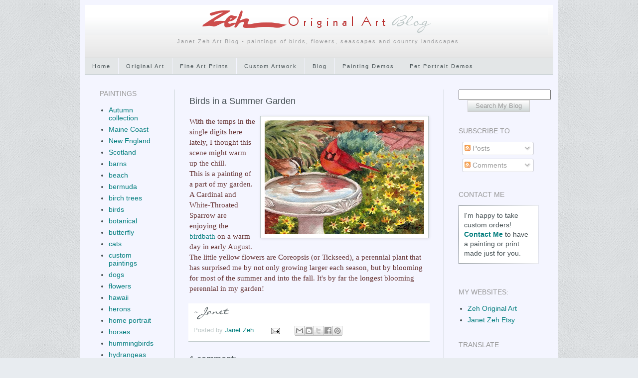

--- FILE ---
content_type: text/html; charset=UTF-8
request_url: https://blog.zehoriginalart.com/2008/01/birds-in-summer-garden.html
body_size: 20350
content:
<!DOCTYPE html>
<html class='v2' dir='ltr' xmlns='http://www.w3.org/1999/xhtml' xmlns:b='http://www.google.com/2005/gml/b' xmlns:data='http://www.google.com/2005/gml/data' xmlns:expr='http://www.google.com/2005/gml/expr'>
<head>
<link href='https://www.blogger.com/static/v1/widgets/335934321-css_bundle_v2.css' rel='stylesheet' type='text/css'/>
<meta content='IE=EmulateIE7' http-equiv='X-UA-Compatible'/>
<meta content='width=1100' name='viewport'/>
<meta content='text/html; charset=UTF-8' http-equiv='Content-Type'/>
<meta content='blogger' name='generator'/>
<link href='https://blog.zehoriginalart.com/favicon.ico' rel='icon' type='image/x-icon'/>
<link href='https://blog.zehoriginalart.com/2008/01/birds-in-summer-garden.html' rel='canonical'/>
<link rel="alternate" type="application/atom+xml" title="Zeh Original Art Blog Watercolor and Oil Paintings - Atom" href="https://blog.zehoriginalart.com/feeds/posts/default" />
<link rel="alternate" type="application/rss+xml" title="Zeh Original Art Blog Watercolor and Oil Paintings - RSS" href="https://blog.zehoriginalart.com/feeds/posts/default?alt=rss" />
<link rel="service.post" type="application/atom+xml" title="Zeh Original Art Blog Watercolor and Oil Paintings - Atom" href="https://www.blogger.com/feeds/4176285450156898863/posts/default" />

<link rel="alternate" type="application/atom+xml" title="Zeh Original Art Blog Watercolor and Oil Paintings - Atom" href="https://blog.zehoriginalart.com/feeds/930926873934989147/comments/default" />
<!--Can't find substitution for tag [blog.ieCssRetrofitLinks]-->
<link href='https://blogger.googleusercontent.com/img/b/R29vZ2xl/AVvXsEh-JTxI1_PFLzTQx3L1AeCimOARXLtEKl22qdL1CuRY3tX6Iaiz1NvzqzjOcNL8AHY2N91Fj60zwHyFdHT7lDgmpscSwwGrNtUP3HlFRGHrq0wysaxZMt9r7cj5msrQjizmFRAemKHuH8Q/s320/ebay1A08.jpg' rel='image_src'/>
<meta content='https://blog.zehoriginalart.com/2008/01/birds-in-summer-garden.html' property='og:url'/>
<meta content='Birds in a Summer Garden' property='og:title'/>
<meta content='Daily paintings blog along with floral, seascape and pet portrait painting demonstrations by Janet Zeh' property='og:description'/>
<meta content='https://blogger.googleusercontent.com/img/b/R29vZ2xl/AVvXsEh-JTxI1_PFLzTQx3L1AeCimOARXLtEKl22qdL1CuRY3tX6Iaiz1NvzqzjOcNL8AHY2N91Fj60zwHyFdHT7lDgmpscSwwGrNtUP3HlFRGHrq0wysaxZMt9r7cj5msrQjizmFRAemKHuH8Q/w1200-h630-p-k-no-nu/ebay1A08.jpg' property='og:image'/>
<title>Zeh Original Art Blog Watercolor and Oil Paintings: Birds in a Summer Garden</title>
<style id='page-skin-1' type='text/css'><!--
/*
-----------------------------------------------
Blogger Template Style
Name:     Simple
Designer: Josh Peterson
URL:      www.noaesthetic.com
----------------------------------------------- */
/* Variable definitions
====================
<Variable name="keycolor" description="Main Color" type="color" default="#66bbdd"/>
<Group description="Page Text" selector="body">
<Variable name="body.font" description="Font" type="font"
default="normal normal 12px Arial, Tahoma, Helvetica, FreeSans, sans-serif"/>
<Variable name="body.text.color" description="Text Color" type="color" default="#222222"/>
</Group>
<Group description="Backgrounds" selector=".body-fauxcolumns-outer">
<Variable name="body.background.color" description="Outer Background" type="color" default="#66bbdd"/>
<Variable name="content.background.color" description="Main Background" type="color" default="#ffffff"/>
<Variable name="header.background.color" description="Header Background" type="color" default="transparent"/>
</Group>
<Group description="Links" selector=".main-outer">
<Variable name="link.color" description="Link Color" type="color" default="#2288bb"/>
<Variable name="link.visited.color" description="Visited Color" type="color" default="#888888"/>
<Variable name="link.hover.color" description="Hover Color" type="color" default="#33aaff"/>
</Group>
<Group description="Blog Title" selector=".header h1">
<Variable name="header.font" description="Font" type="font"
default="normal normal 60px Arial, Tahoma, Helvetica, FreeSans, sans-serif"/>
<Variable name="header.text.color" description="Title Color" type="color" default="#3399bb" />
</Group>
<Group description="Blog Description" selector=".header .description">
<Variable name="description.text.color" description="Description Color" type="color"
default="#777777" />
</Group>
<Group description="Tabs Text" selector=".tabs-inner .widget li a">
<Variable name="tabs.font" description="Font" type="font"
default="normal normal 14px Arial, Tahoma, Helvetica, FreeSans, sans-serif"/>
<Variable name="tabs.text.color" description="Text Color" type="color" default="#999999"/>
<Variable name="tabs.selected.text.color" description="Selected Color" type="color" default="#000000"/>
</Group>
<Group description="Tabs Background" selector=".tabs-outer .PageList">
<Variable name="tabs.background.color" description="Background Color" type="color" default="#f5f5f5"/>
<Variable name="tabs.selected.background.color" description="Selected Color" type="color" default="#eeeeee"/>
</Group>
<Group description="Post Title" selector="h3.post-title, .comments h4">
<Variable name="post.title.font" description="Font" type="font"
default="normal normal 22px Arial, Tahoma, Helvetica, FreeSans, sans-serif"/>
</Group>
<Group description="Date Header" selector=".date-header">
<Variable name="date.header.color" description="Text Color" type="color"
default="#455053"/>
<Variable name="date.header.background.color" description="Background Color" type="color"
default="transparent"/>
</Group>
<Group description="Post Footer" selector=".post-footer">
<Variable name="post.footer.text.color" description="Text Color" type="color" default="#666666"/>
<Variable name="post.footer.background.color" description="Background Color" type="color"
default="#f9f9f9"/>
<Variable name="post.footer.border.color" description="Shadow Color" type="color" default="#eeeeee"/>
</Group>
<Group description="Gadgets" selector="h2">
<Variable name="widget.title.font" description="Title Font" type="font"
default="normal bold 11px Arial, Tahoma, Helvetica, FreeSans, sans-serif"/>
<Variable name="widget.title.text.color" description="Title Color" type="color" default="#000000"/>
<Variable name="widget.alternate.text.color" description="Alternate Color" type="color" default="#999999"/>
</Group>
<Group description="Images" selector=".main-inner">
<Variable name="image.background.color" description="Background Color" type="color" default="#ffffff"/>
<Variable name="image.border.color" description="Border Color" type="color" default="#eeeeee"/>
<Variable name="image.text.color" description="Caption Text Color" type="color" default="#455053"/>
</Group>
<Group description="Accents" selector=".content-inner">
<Variable name="body.rule.color" description="Separator Line Color" type="color" default="#eeeeee"/>
<Variable name="tabs.border.color" description="Tabs Border Color" type="color" default="#bec8c8"/>
</Group>
<Variable name="body.background" description="Body Background" type="background"
color="#e8ecf0" default="$(color) none repeat scroll top left"/>
<Variable name="body.background.override" description="Body Background Override" type="string" default=""/>
<Variable name="body.background.gradient.cap" description="Body Gradient Cap" type="url"
default="url(http://www.blogblog.com/1kt/simple/gradients_light.png)"/>
<Variable name="body.background.gradient.tile" description="Body Gradient Tile" type="url"
default="url(http://www.blogblog.com/1kt/simple/body_gradient_tile_light.png)"/>
<Variable name="content.background.color.selector" description="Content Background Color Selector" type="string" default=".content-inner"/>
<Variable name="content.padding" description="Content Padding" type="length" default="10px"/>
<Variable name="content.padding.horizontal" description="Content Horizontal Padding" type="length" default="10px"/>
<Variable name="content.shadow.spread" description="Content Shadow Spread" type="length" default="40px"/>
<Variable name="content.shadow.spread.webkit" description="Content Shadow Spread (WebKit)" type="length" default="5px"/>
<Variable name="content.shadow.spread.ie" description="Content Shadow Spread (IE)" type="length" default="10px"/>
<Variable name="main.border.width" description="Main Border Width" type="length" default="0"/>
<Variable name="header.background.gradient" description="Header Gradient" type="url" default="none"/>
<Variable name="header.shadow.offset.left" description="Header Shadow Offset Left" type="length" default="-1px"/>
<Variable name="header.shadow.offset.top" description="Header Shadow Offset Top" type="length" default="-1px"/>
<Variable name="header.shadow.spread" description="Header Shadow Spread" type="length" default="1px"/>
<Variable name="header.padding" description="Header Padding" type="length" default="30px"/>
<Variable name="header.border.size" description="Header Border Size" type="length" default="1px"/>
<Variable name="header.bottom.border.size" description="Header Bottom Border Size" type="length" default="0"/>
<Variable name="header.border.horizontalsize" description="Header Horizontal Border Size" type="length" default="0"/>
<Variable name="description.text.size" description="Description Text Size" type="string" default="140%"/>
<Variable name="tabs.margin.top" description="Tabs Margin Top" type="length" default="0" />
<Variable name="tabs.margin.side" description="Tabs Side Margin" type="length" default="30px" />
<Variable name="tabs.background.gradient" description="Tabs Background Gradient" type="url"
default="url(http://www.blogblog.com/1kt/simple/gradients_light.png)"/>
<Variable name="tabs.border.width" description="Tabs Border Width" type="length" default="1px"/>
<Variable name="tabs.bevel.border.width" description="Tabs Bevel Border Width" type="length" default="1px"/>
<Variable name="date.header.padding" description="Date Header Padding" type="string" default="inherit"/>
<Variable name="date.header.letterspacing" description="Date Header Letter Spacing" type="string" default="inherit"/>
<Variable name="date.header.margin" description="Date Header Margin" type="string" default="inherit"/>
<Variable name="post.margin.bottom" description="Post Bottom Margin" type="length" default="25px"/>
<Variable name="image.border.small.size" description="Image Border Small Size" type="length" default="2px"/>
<Variable name="image.border.large.size" description="Image Border Large Size" type="length" default="5px"/>
<Variable name="page.width.selector" description="Page Width Selector" type="string" default=".region-inner"/>
<Variable name="page.width" description="Page Width" type="string" default="auto"/>
<Variable name="main.section.margin" description="Main Section Margin" type="length" default="15px"/>
<Variable name="main.padding" description="Main Padding" type="length" default="15px"/>
<Variable name="main.padding.top" description="Main Padding Top" type="length" default="30px"/>
<Variable name="main.padding.bottom" description="Main Padding Bottom" type="length" default="30px"/>
<Variable name="paging.background"
color="#f4f5ff"
description="Background of blog paging area" type="background"
default="transparent none no-repeat scroll top center"/>
<Variable name="footer.bevel" description="Bevel border length of footer" type="length" default="0"/>
<Variable name="mobile.background.overlay" description="Mobile Background Overlay" type="string"
default="transparent none repeat scroll top left"/>
<Variable name="mobile.background.size" description="Mobile Background Size" type="string" default="auto"/>
<Variable name="mobile.button.color" description="Mobile Button Color" type="color" default="#ffffff" />
<Variable name="startSide" description="Side where text starts in blog language" type="automatic" default="left"/>
<Variable name="endSide" description="Side where text ends in blog language" type="automatic" default="right"/>
*/
/* Content
----------------------------------------------- */
body {
font: normal normal 14px 'Trebuchet MS', Trebuchet, sans-serif;
color: #455053;
background: #e8ecf0 url(//4.bp.blogspot.com/-OntN5F6cn3s/T6L7NXaGPrI/AAAAAAAAHvs/cb-Z_7hx7Xo/s0/body-bg17.png) repeat scroll top left;
padding: 0 40px 40px 40px;
}
html body .region-inner {
min-width: 0;
max-width: 100%;
width: auto;
}
a:link {
text-decoration:none;
color: #057f7f;
}
a:visited {
text-decoration:none;
color: #4a7d7d;
}
a:hover {
text-decoration:underline;
color: #448fdd;
}
.body-fauxcolumn-outer .fauxcolumn-inner {
background: transparent none repeat scroll top left;
_background-image: none;
}
.body-fauxcolumn-outer .cap-top {
position: absolute;
z-index: 1;
height: 400px;
width: 100%;
background: #e8ecf0 url(//4.bp.blogspot.com/-OntN5F6cn3s/T6L7NXaGPrI/AAAAAAAAHvs/cb-Z_7hx7Xo/s0/body-bg17.png) repeat scroll top left;
}
.body-fauxcolumn-outer .cap-top .cap-left {
width: 100%;
background: transparent none repeat-x scroll top left;
_background-image: none;
}
.content-outer {
margin-bottom: 1px;
}
.content-inner {
padding: 10px 10px;
}
.content-inner {
background-color: #f4f5ff;
}
/* Header
----------------------------------------------- */
.header-outer {
background: #ffffff url(//www.blogblog.com/1kt/simple/gradients_deep.png) repeat-x scroll 0 -400px;
_background-image: none;
}
.Header h1 {
font: normal normal 60px Georgia, Utopia, 'Palatino Linotype', Palatino, serif;
color: #ffffff;
text-shadow: -1px -1px 1px rgba(0, 0, 0, .2);
}
.Header h1 a {
color: #ffffff;
}
.Header .description {
font-size: 140%;
color: #9c9d9f;
}
.header-inner .Header .titlewrapper {
padding: 22px 30px;
}
.header-inner .Header .descriptionwrapper {
padding: 0 30px;
}
/* Tabs
----------------------------------------------- */
.tabs-inner .section:first-child {
border-top: 0 solid #bec8c8;
}
.tabs-inner .section:first-child ul {
margin-top: -0;
border-top: 0 solid #bec8c8;
border-left: 0 solid #bec8c8;
border-right: 0 solid #bec8c8;
}
.tabs-inner .widget ul {
background: #e3e6e7 none repeat-x scroll 0 -800px;
_background-image: none;
border-bottom: 1px solid #bec8c8;
margin-top: 1px;
margin-left: -30px;
margin-right: -30px;
}
.tabs-inner .widget li a {
display: inline-block;
padding: .6em 1em;
font: normal normal 13px Arial, Tahoma, Helvetica, FreeSans, sans-serif;
color: #455053;
border-left: 1px solid #f4f5ff;
border-right: 0 solid #bec8c8;
}
.tabs-inner .widget li:first-child a {
border-left: none;
}
.tabs-inner .widget li.selected a, .tabs-inner .widget li a:hover {
color: #ae4444;
background-color: #ffffff;
text-decoration: none;
}
/* Columns
----------------------------------------------- */
.main-outer {
border-top: 0 solid #bec8c8;
}
.fauxcolumn-left-outer .fauxcolumn-inner {
border-right: 1px solid #bec8c8;
}
.fauxcolumn-right-outer .fauxcolumn-inner {
border-left: 1px solid #bec8c8;
}
/* Headings
----------------------------------------------- */
h2 {
margin: 0 0 1em 0;
font: normal normal 14px 'Trebuchet MS', Trebuchet, sans-serif;
color: #999999;
text-transform: uppercase;
}
/* Widgets
----------------------------------------------- */
.widget .zippy {
color: #455053;
text-shadow: 2px 2px 1px rgba(0, 0, 0, .1);
}
.widget .popular-posts ul {
list-style: none;
}
/* Posts
----------------------------------------------- */
.date-header span {
background-color: transparent;
color: #bec8c8;
padding: inherit;
letter-spacing: inherit;
margin: inherit;
}
.main-inner {
padding-top: 30px;
padding-bottom: 30px;
}
.main-inner .column-center-inner {
padding: 0 15px;
}
.main-inner .column-center-inner .section {
margin: 0 15px;
}
.post {
margin: 0 0 25px 0;
}
h3.post-title, .comments h4 {
font: normal normal 18px 'Trebuchet MS', Trebuchet, sans-serif;
margin: .75em 0 0;
}
.post-body {
font-size: 110%;
line-height: 1.4;
position: relative;
}
.post-body img, .post-body .tr-caption-container, .Profile img, .Image img,
.BlogList .item-thumbnail img {
padding: 4px;
background: #ffffff;
border: 1px solid #bec8c8;
-moz-box-shadow: 1px 1px 5px rgba(0, 0, 0, .1);
-webkit-box-shadow: 1px 1px 5px rgba(0, 0, 0, .1);
box-shadow: 1px 1px 5px rgba(0, 0, 0, .1);
}
.post-body img, .post-body .tr-caption-container {
padding: 8px;
}
.post-body .tr-caption-container {
color: #455053;
}
.post-body .tr-caption-container img {
padding: 0;
background: transparent;
border: none;
-moz-box-shadow: 0 0 0 rgba(0, 0, 0, .1);
-webkit-box-shadow: 0 0 0 rgba(0, 0, 0, .1);
box-shadow: 0 0 0 rgba(0, 0, 0, .1);
}
.post-header {
margin: 0 0 1.5em;
line-height: 1.6;
font-size: 90%;
}
.post-footer {
margin: 20px -2px 0;
padding: 5px 10px;
color: #bec8c8;
background-color: #ffffff;
border-bottom: 1px solid #bec8c8;
line-height: 1.6;
font-size: 90%;
}
#comments .comment-author {
padding-top: 1.5em;
border-top: 1px solid #bec8c8;
background-position: 0 1.5em;
}
#comments .comment-author:first-child {
padding-top: 0;
border-top: none;
}
.avatar-image-container {
margin: .2em 0 0;
}
#comments .avatar-image-container img {
border: 1px solid #bec8c8;
}
/* Comments
----------------------------------------------- */
.comments .comments-content .icon.blog-author {
background-repeat: no-repeat;
background-image: url([data-uri]);
}
.comments .comments-content .loadmore a {
border-top: 1px solid #455053;
border-bottom: 1px solid #455053;
}
.comments .comment-thread.inline-thread {
background-color: #ffffff;
}
.comments .continue {
border-top: 2px solid #455053;
}
/* Accents
---------------------------------------------- */
.section-columns td.columns-cell {
border-left: 1px solid #bec8c8;
}
.blog-pager {
background: transparent none no-repeat scroll top center;
}
.blog-pager-older-link, .home-link,
.blog-pager-newer-link {
background-color: #f4f5ff;
padding: 5px;
}
.footer-outer {
border-top: 0 dashed #bbbbbb;
}
/* Mobile
----------------------------------------------- */
body.mobile  {
background-size: auto;
}
.mobile .body-fauxcolumn-outer {
background: transparent none repeat scroll top left;
}
.mobile .body-fauxcolumn-outer .cap-top {
background-size: 100% auto;
}
.mobile .content-outer {
-webkit-box-shadow: 0 0 3px rgba(0, 0, 0, .15);
box-shadow: 0 0 3px rgba(0, 0, 0, .15);
padding: 0 40px;
}
body.mobile .AdSense {
margin: 0 -40px;
}
.mobile .tabs-inner .widget ul {
margin-left: 0;
margin-right: 0;
}
.mobile .post {
margin: 0;
}
.mobile .main-inner .column-center-inner .section {
margin: 0;
}
.mobile .date-header span {
padding: 0.1em 10px;
margin: 0 -10px;
}
.mobile h3.post-title {
margin: 0;
}
.mobile .blog-pager {
background: transparent none no-repeat scroll top center;
}
.mobile .footer-outer {
border-top: none;
}
.mobile .main-inner, .mobile .footer-inner {
background-color: #f4f5ff;
}
.mobile-index-contents {
color: #455053;
}
.mobile-link-button {
background-color: #057f7f;
}
.mobile-link-button a:link, .mobile-link-button a:visited {
color: #999999;
}
.mobile .tabs-inner .section:first-child {
border-top: none;
}
.mobile .tabs-inner .PageList .widget-content {
background-color: #ffffff;
color: #ae4444;
border-top: 1px solid #bec8c8;
border-bottom: 1px solid #bec8c8;
}
.mobile .tabs-inner .PageList .widget-content .pagelist-arrow {
border-left: 1px solid #bec8c8;
}
/* CONTACT FORM */
.submitbutton	{ font-size: 13px; }
.shadeform	{
FONT: 13px arial, verdana, sans-serif;
background-color: #F3F5F7;
background-image: url("https://blogger.googleusercontent.com/img/b/R29vZ2xl/AVvXsEjNfilyhAdy9cwJ-nC9StQgXWedJwXXJetCne_3qTmJnOSwzj43GPJ1nZJqvAk9Mj9h1kn9yU3ChvzRqnFSpPAk2WeC8bYZ9sPf4ikv6yCzNnUY20WqL22OtCPkj5gD4gVaEXNwsGff1lI/s800/shadeform.gif");
text-align: left;
WIDTH: 200PX;
BORDER: #939A9E 1px solid;
}
.textarea	{
FONT: 13px arial, verdana, sans-serif;
background-color: #F3F5F7;
background-image: url("https://blogger.googleusercontent.com/img/b/R29vZ2xl/AVvXsEjNfilyhAdy9cwJ-nC9StQgXWedJwXXJetCne_3qTmJnOSwzj43GPJ1nZJqvAk9Mj9h1kn9yU3ChvzRqnFSpPAk2WeC8bYZ9sPf4ikv6yCzNnUY20WqL22OtCPkj5gD4gVaEXNwsGff1lI/s800/shadeform.gif");
text-align: left;
WIDTH: 250PX;
HEIGHT: 125PX;
BORDER: #939A9E 1px solid;
}
.textareawide	{
FONT: 13px arial, verdana, sans-serif;
background-color: #F3F5F7;
background-image: url("https://blogger.googleusercontent.com/img/b/R29vZ2xl/AVvXsEjNfilyhAdy9cwJ-nC9StQgXWedJwXXJetCne_3qTmJnOSwzj43GPJ1nZJqvAk9Mj9h1kn9yU3ChvzRqnFSpPAk2WeC8bYZ9sPf4ikv6yCzNnUY20WqL22OtCPkj5gD4gVaEXNwsGff1lI/s800/shadeform.gif");
text-align: left;
WIDTH: 400PX;
HEIGHT: 50PX;
BORDER: #939A9E 1px solid; }
/* CHANGE POST TITLE COLOR */
.post-title a {
color:#455053;
}
/* HIDE NAVBAR */
#navbar-iframe {height:0px;visibility:hidden;display:none}
/* DESCRIPTION FONT */
.Header .description {
font-size: 11px;
font-weight: normal;
letter-spacing: 2px;
color: #9c9d9f;
}
/* CENTER HEADER */
#header {
margin: 0px 0px 0px 0px;
padding: 0px 0px 0px 0px;
text-align: center;
}
/* SMALL FONT */
.smallfont {font-size: 13px;
font-family: Arial, Verdana, sans-serif;}
/* TABS TEXT */
.tabs-inner .widget li a {
padding: 10px 15px 10px 15px;
font-size: 11px;
letter-spacing: 2px;
}
.tabs-inner .section:first-child ul {
border-top: 1px solid #bec8c8;}
/* REMOVE UNDERLINE FROM HOVER LINK */
a:hover {
text-decoration:none;
color: #448fdd;
}
/* SHADOW BOX */
.shadowbox {
background:#ffffff;
width:98%;
margin:10px 0px;
padding:20px 10px;
border:1px solid #ddd;
-moz-border-radius:6px;
-webkit-border-radius:6px;
border-radius:6px;
box-shadow: 5px 5px 5px #bec8c8;
}
/*GALLERIES*/
.gallerytitle { COLOR: #455053; FONT: 14px arial, verdana, sans-serif; font-weight: normal; }
.gallerytable   {
text-align: center;
margin-right: auto;
margin-left: auto;
width: 550px;
border: 0
}
/* QUOTES */
.testimonial  {font-style: italic;
font-size: 12px;
font-family: arial;
display: block;
width: 250px;
float: right;
text-align: left;
margin-left: 10px;}
blockquote {
font-size: 12px;
}
.pagetitle     { font-family: verdana,arial,sans-serif;
font-size: 20px;
}
.pagesubtitle  {font-size: 18px;
font-family: verdana,arial,sans-serif;
}.content-inner
{
margin-top: -30px !important;
}
.subtitlegreen  {font-size: 20px; font-weight: normal;
font-family: verdana,arial,sans-serif; color: #368181;
}
.status-msg-bg  {
background-color: transparent;
}
.status-msg-border {
border: transparent;
}
.status-msg-body  {
font-size: 13px;
color: #455053;
font-family: 'Trebuchet MS', arial, sans-serif;
}
/*PREVIOUS NEXT BUTTONS*/
#blog-pager-newer-link,
#blog-pager-older-link,
.home-link {
font-size: 20px;
}
.blog-pager-older-link:after {
content: url('https://blogger.googleusercontent.com/img/b/R29vZ2xl/AVvXsEh8-aKoKxmxOYFpmGcVsmQKGmRyAOIujyuQahYjwHsJS3dNgm6szEzXrilwA_IIBFE7v9ImG9zc_B4EljNm44aCOvyQu-sZtpG8kn3rZybnH1p3LLvs3hnJqCpddIe1t4Ncv5PThJ7duZs/s800/arrow-next.png');
margin-left: 8px;
}
.blog-pager-newer-link:before {
content: url('https://blogger.googleusercontent.com/img/b/R29vZ2xl/AVvXsEgGLHTHaMel2r84GiJ41wCQGWRLe_P-wimQIekgEVtefBI4xUHfjJqc2WmwsnLRJtuW654aFx2EGjzsHaNmjCIXlgR1HByNN6tVBL6o-JMlafsAf4wB5GuJTtdDUvk2xzQ3bqhunrAdm0Q/s800/arrow-previous.png');
margin-right: 8px;
}
/*STYLE READ MORE*/
.jump-link a {
padding: 5px;
font-weight: bold;
font-size: 16px;
}
blockquote {
background: #f9f9f9;
border-left: 5px solid #ccc;
margin: 1.5em 10px;
padding: 0.5em 10px;
quotes: "\201C""\201D""\2018""\2019";
}
blockquote:before {
color: #ccc;
content: open-quote;
font-size: 4em;
line-height: 0.1em;
margin-right: 0.25em;
vertical-align: -0.4em;
}
blockquote p {
display: inline;
}
--></style>
<style id='template-skin-1' type='text/css'><!--
body {
min-width: 960px;
}
.content-outer, .content-fauxcolumn-outer, .region-inner {
min-width: 960px;
max-width: 960px;
_width: 960px;
}
.main-inner .columns {
padding-left: 180px;
padding-right: 220px;
}
.main-inner .fauxcolumn-center-outer {
left: 180px;
right: 220px;
/* IE6 does not respect left and right together */
_width: expression(this.parentNode.offsetWidth -
parseInt("180px") -
parseInt("220px") + 'px');
}
.main-inner .fauxcolumn-left-outer {
width: 180px;
}
.main-inner .fauxcolumn-right-outer {
width: 220px;
}
.main-inner .column-left-outer {
width: 180px;
right: 100%;
margin-left: -180px;
}
.main-inner .column-right-outer {
width: 220px;
margin-right: -220px;
}
#layout {
min-width: 0;
}
#layout .content-outer {
min-width: 0;
width: 800px;
}
#layout .region-inner {
min-width: 0;
width: auto;
}
--></style>
<script type='text/javascript'>

  var _gaq = _gaq || [];
  _gaq.push(['_setAccount', 'UA-8574745-4']);
  _gaq.push(['_trackPageview']);

  (function() {
    var ga = document.createElement('script'); ga.type = 'text/javascript'; ga.async = true;
    ga.src = ('https:' == document.location.protocol ? 'https://ssl' : 'http://www') + '.google-analytics.com/ga.js';
    var s = document.getElementsByTagName('script')[0]; s.parentNode.insertBefore(ga, s);
  })();

</script>
<link href='https://www.blogger.com/dyn-css/authorization.css?targetBlogID=4176285450156898863&amp;zx=9a00a30b-ef8c-4043-83e2-a41e779cc74e' media='none' onload='if(media!=&#39;all&#39;)media=&#39;all&#39;' rel='stylesheet'/><noscript><link href='https://www.blogger.com/dyn-css/authorization.css?targetBlogID=4176285450156898863&amp;zx=9a00a30b-ef8c-4043-83e2-a41e779cc74e' rel='stylesheet'/></noscript>
<meta name='google-adsense-platform-account' content='ca-host-pub-1556223355139109'/>
<meta name='google-adsense-platform-domain' content='blogspot.com'/>

</head>
<body class='loading'>
<div class='navbar section' id='navbar'><div class='widget Navbar' data-version='1' id='Navbar1'><script type="text/javascript">
    function setAttributeOnload(object, attribute, val) {
      if(window.addEventListener) {
        window.addEventListener('load',
          function(){ object[attribute] = val; }, false);
      } else {
        window.attachEvent('onload', function(){ object[attribute] = val; });
      }
    }
  </script>
<div id="navbar-iframe-container"></div>
<script type="text/javascript" src="https://apis.google.com/js/platform.js"></script>
<script type="text/javascript">
      gapi.load("gapi.iframes:gapi.iframes.style.bubble", function() {
        if (gapi.iframes && gapi.iframes.getContext) {
          gapi.iframes.getContext().openChild({
              url: 'https://www.blogger.com/navbar/4176285450156898863?po\x3d930926873934989147\x26origin\x3dhttps://blog.zehoriginalart.com',
              where: document.getElementById("navbar-iframe-container"),
              id: "navbar-iframe"
          });
        }
      });
    </script><script type="text/javascript">
(function() {
var script = document.createElement('script');
script.type = 'text/javascript';
script.src = '//pagead2.googlesyndication.com/pagead/js/google_top_exp.js';
var head = document.getElementsByTagName('head')[0];
if (head) {
head.appendChild(script);
}})();
</script>
</div></div>
<div class='body-fauxcolumns'>
<div class='fauxcolumn-outer body-fauxcolumn-outer'>
<div class='cap-top'>
<div class='cap-left'></div>
<div class='cap-right'></div>
</div>
<div class='fauxborder-left'>
<div class='fauxborder-right'></div>
<div class='fauxcolumn-inner'>
</div>
</div>
<div class='cap-bottom'>
<div class='cap-left'></div>
<div class='cap-right'></div>
</div>
</div>
</div>
<div class='content'>
<div class='content-fauxcolumns'>
<div class='fauxcolumn-outer content-fauxcolumn-outer'>
<div class='cap-top'>
<div class='cap-left'></div>
<div class='cap-right'></div>
</div>
<div class='fauxborder-left'>
<div class='fauxborder-right'></div>
<div class='fauxcolumn-inner'>
</div>
</div>
<div class='cap-bottom'>
<div class='cap-left'></div>
<div class='cap-right'></div>
</div>
</div>
</div>
<div class='content-outer'>
<div class='content-cap-top cap-top'>
<div class='cap-left'></div>
<div class='cap-right'></div>
</div>
<div class='fauxborder-left content-fauxborder-left'>
<div class='fauxborder-right content-fauxborder-right'></div>
<div class='content-inner'>
<header>
<div class='header-outer'>
<div class='header-cap-top cap-top'>
<div class='cap-left'></div>
<div class='cap-right'></div>
</div>
<div class='fauxborder-left header-fauxborder-left'>
<div class='fauxborder-right header-fauxborder-right'></div>
<div class='region-inner header-inner'>
<div class='header section' id='header'><div class='widget Header' data-version='1' id='Header1'>
<div id='header-inner'>
<a href='https://blog.zehoriginalart.com/' style='display: block'>
<img alt='Zeh Original Art Blog Watercolor and Oil Paintings' height='60px; ' id='Header1_headerimg' src='https://blogger.googleusercontent.com/img/b/R29vZ2xl/AVvXsEjUf2YzkpzAOEcdypeogTDxWMhY9EfBCyxnR3vnR0aBdaMFs-MGCjZ8IWJKDaqQizptDdcEY99ICWxOZ5-RBTQvsNIdWVfm8Q40TMyNRKMBS4M8dXPckulsPBD9nMz969jQR-KSPkVJbJk/s1600/logo-blog.png' style='display: block' width='930px; '/>
</a>
<div class='descriptionwrapper'>
<p class='description'><span>Janet Zeh Art Blog - paintings of birds, flowers, seascapes and country landscapes.</span></p>
</div>
</div>
</div></div>
</div>
</div>
<div class='header-cap-bottom cap-bottom'>
<div class='cap-left'></div>
<div class='cap-right'></div>
</div>
</div>
</header>
<div class='tabs-outer'>
<div class='tabs-cap-top cap-top'>
<div class='cap-left'></div>
<div class='cap-right'></div>
</div>
<div class='fauxborder-left tabs-fauxborder-left'>
<div class='fauxborder-right tabs-fauxborder-right'></div>
<div class='region-inner tabs-inner'>
<div class='tabs section' id='crosscol'><div class='widget PageList' data-version='1' id='PageList1'>
<h2>Pages</h2>
<div class='widget-content'>
<ul>
<li>
<a href='http://www.zehoriginalart.com/'>Home</a>
</li>
<li>
<a href='http://www.zehoriginalart.com/p/original-art-shop.html'>Original Art</a>
</li>
<li>
<a href='https://janetzeh.pixels.com'>Fine Art Prints</a>
</li>
<li>
<a href='http://www.zehoriginalart.com/p/custom-artwork.html'>Custom Artwork</a>
</li>
<li>
<a href='http://blog.zehoriginalart.com/'>Blog</a>
</li>
<li>
<a href='http://blog.zehoriginalart.com/p/painting-demonstrations.html'>Painting Demos</a>
</li>
<li>
<a href='http://blog.zehoriginalart.com/search/label/pet%20portrait%20demonstration'>Pet Portrait Demos</a>
</li>
</ul>
<div class='clear'></div>
</div>
</div></div>
<div class='tabs no-items section' id='crosscol-overflow'></div>
</div>
</div>
<div class='tabs-cap-bottom cap-bottom'>
<div class='cap-left'></div>
<div class='cap-right'></div>
</div>
</div>
<div class='main-outer'>
<div class='main-cap-top cap-top'>
<div class='cap-left'></div>
<div class='cap-right'></div>
</div>
<div class='fauxborder-left main-fauxborder-left'>
<div class='fauxborder-right main-fauxborder-right'></div>
<div class='region-inner main-inner'>
<div class='columns fauxcolumns'>
<div class='fauxcolumn-outer fauxcolumn-center-outer'>
<div class='cap-top'>
<div class='cap-left'></div>
<div class='cap-right'></div>
</div>
<div class='fauxborder-left'>
<div class='fauxborder-right'></div>
<div class='fauxcolumn-inner'>
</div>
</div>
<div class='cap-bottom'>
<div class='cap-left'></div>
<div class='cap-right'></div>
</div>
</div>
<div class='fauxcolumn-outer fauxcolumn-left-outer'>
<div class='cap-top'>
<div class='cap-left'></div>
<div class='cap-right'></div>
</div>
<div class='fauxborder-left'>
<div class='fauxborder-right'></div>
<div class='fauxcolumn-inner'>
</div>
</div>
<div class='cap-bottom'>
<div class='cap-left'></div>
<div class='cap-right'></div>
</div>
</div>
<div class='fauxcolumn-outer fauxcolumn-right-outer'>
<div class='cap-top'>
<div class='cap-left'></div>
<div class='cap-right'></div>
</div>
<div class='fauxborder-left'>
<div class='fauxborder-right'></div>
<div class='fauxcolumn-inner'>
</div>
</div>
<div class='cap-bottom'>
<div class='cap-left'></div>
<div class='cap-right'></div>
</div>
</div>
<!-- corrects IE6 width calculation -->
<div class='columns-inner'>
<div class='column-center-outer'>
<div class='column-center-inner'>
<div class='main section' id='main'><div class='widget Blog' data-version='1' id='Blog1'>
<div class='blog-posts hfeed'>

          <div class="date-outer">
        

          <div class="date-posts">
        
<div class='post-outer'>
<div class='post hentry' itemscope='itemscope' itemtype='http://schema.org/BlogPosting'>
<a name='930926873934989147'></a>
<h3 class='post-title entry-title' itemprop='name'>
Birds in a Summer Garden
</h3>
<div class='post-header'>
<div class='post-header-line-1'></div>
</div>
<div class='post-body entry-content' id='post-body-930926873934989147' itemprop='articleBody'>
<div style="text-align: left;">
<a href="https://blogger.googleusercontent.com/img/b/R29vZ2xl/AVvXsEh-JTxI1_PFLzTQx3L1AeCimOARXLtEKl22qdL1CuRY3tX6Iaiz1NvzqzjOcNL8AHY2N91Fj60zwHyFdHT7lDgmpscSwwGrNtUP3HlFRGHrq0wysaxZMt9r7cj5msrQjizmFRAemKHuH8Q/s1600-h/ebay1A08.jpg"><span style="color: #663333; font-family: trebuchet ms;"><img alt="" border="0" id="BLOGGER_PHOTO_ID_5151657176387700210" src="https://blogger.googleusercontent.com/img/b/R29vZ2xl/AVvXsEh-JTxI1_PFLzTQx3L1AeCimOARXLtEKl22qdL1CuRY3tX6Iaiz1NvzqzjOcNL8AHY2N91Fj60zwHyFdHT7lDgmpscSwwGrNtUP3HlFRGHrq0wysaxZMt9r7cj5msrQjizmFRAemKHuH8Q/s320/ebay1A08.jpg" style="cursor: hand; float: right; margin: 0px 0px 10px 10px;" /></span></a><span style="color: #663333; font-family: trebuchet ms;"> With the temps in the single digits here lately, I thought this scene might warm up the chill.</span></div>
<div style="text-align: left;">
<span style="color: #663333; font-family: trebuchet ms;">This is a painting of a part of my garden. A Cardinal and White-Throated Sparrow are enjoying the <a href="http://blog.zehoriginalart.com/2009/04/cardinal-at-garden-birdbath-watercolor.html">birdbath</a> on a warm day in early August. </span></div>
<div style="text-align: left;">
<span style="color: #663333; font-family: trebuchet ms;">The little yellow flowers are Coreopsis (or Tickseed), a perennial plant that has surprised me by not only growing larger each season, but by blooming for most of the summer and into the fall. It's by far the longest blooming perennial in my garden! </span></div>
<div style='clear: both;'></div>
</div>
<div class='post-footer'>
<div class='post-footer-line post-footer-line-1'><span class='post-author vcard'>
<img src='https://lh6.googleusercontent.com/-LPTB9wRiW1o/T8_KJJSWTiI/AAAAAAAAJBE/WHk4qaATcB4/s800/signature.png' style='border: none; background: transparent;'/><br/>
Posted by
<span class='fn'>
<a href='https://www.blogger.com/profile/17125226443223198835' itemprop='author' rel='author' title='author profile'>
Janet Zeh
</a>
</span>
</span>
<span class='post-comment-link'>
</span>
<span class='post-icons'>
<span class='item-action'>
<a href='https://www.blogger.com/email-post/4176285450156898863/930926873934989147' title='Email Post'>
<img alt="" class="icon-action" height="13" src="//img1.blogblog.com/img/icon18_email.gif" width="18">
</a>
</span>
</span>
<span class='post-backlinks post-comment-link'>
</span>
<div class='post-share-buttons goog-inline-block'>
<a class='goog-inline-block share-button sb-email' href='https://www.blogger.com/share-post.g?blogID=4176285450156898863&postID=930926873934989147&target=email' target='_blank' title='Email This'><span class='share-button-link-text'>Email This</span></a><a class='goog-inline-block share-button sb-blog' href='https://www.blogger.com/share-post.g?blogID=4176285450156898863&postID=930926873934989147&target=blog' onclick='window.open(this.href, "_blank", "height=270,width=475"); return false;' target='_blank' title='BlogThis!'><span class='share-button-link-text'>BlogThis!</span></a><a class='goog-inline-block share-button sb-twitter' href='https://www.blogger.com/share-post.g?blogID=4176285450156898863&postID=930926873934989147&target=twitter' target='_blank' title='Share to X'><span class='share-button-link-text'>Share to X</span></a><a class='goog-inline-block share-button sb-facebook' href='https://www.blogger.com/share-post.g?blogID=4176285450156898863&postID=930926873934989147&target=facebook' onclick='window.open(this.href, "_blank", "height=430,width=640"); return false;' target='_blank' title='Share to Facebook'><span class='share-button-link-text'>Share to Facebook</span></a><a class='goog-inline-block share-button sb-pinterest' href='https://www.blogger.com/share-post.g?blogID=4176285450156898863&postID=930926873934989147&target=pinterest' target='_blank' title='Share to Pinterest'><span class='share-button-link-text'>Share to Pinterest</span></a>
</div>
</div>
<div class='post-footer-line post-footer-line-2'></div>
<div class='post-footer-line post-footer-line-3'><span class='star-ratings'>
</span>
</div>
</div>
</div>
<div class='comments' id='comments'>
<a name='comments'></a>
<h4>1 comment:</h4>
<div id='Blog1_comments-block-wrapper'>
<dl class='avatar-comment-indent' id='comments-block'>
<dt class='comment-author ' id='c5699591286552908334'>
<a name='c5699591286552908334'></a>
<div class="avatar-image-container avatar-stock"><span dir="ltr"><a href="https://www.blogger.com/profile/04805668581369333948" target="" rel="nofollow" onclick="" class="avatar-hovercard" id="av-5699591286552908334-04805668581369333948"><img src="//www.blogger.com/img/blogger_logo_round_35.png" width="35" height="35" alt="" title="Afrikitty">

</a></span></div>
<a href='https://www.blogger.com/profile/04805668581369333948' rel='nofollow'>Afrikitty</a>
said...
</dt>
<dd class='comment-body' id='Blog1_cmt-5699591286552908334'>
<p>
Bird people are nuts! Did you know that? We are total nutcases! We spend out lives lining up our video cameras and our spotting scopes, our night spotters and our binoculars. Oh, and don't forget the ubiquitous SLR film Camera, if you are a TRUE fundi, or today most of us have the more popular Digital SLR camera. And we have the biggest lenses to fit on those cameras too.  Some so big that when you attach them to your tripod, they must be attached by the lens, not the camera.  AND-YOU'RE-DEAD-IF-YOU-TOUCH-MY-STUFF, we enunciate at our curious offspring, as they look on with their glazed donut faces, and we wagging our pointy fingers at them.<BR/><BR/>We have the craziest names for bird calls, which actually, upon reflection, sound nothing like the sound the poor little feathered person is trying to regale us with.  "Poooor-Sam-Peabody-Peabody-Peabody" wails our gorgeous little White Throated Sparrow on the left here at the bird bath.  He gets very vocal and chatty in winter and you can hear him for miles around.  <BR/><BR/>"Whatcheer, whatcheer, whatcheer, cheer, cheer cheer" gurgles our splendid Mr Northern Cardinal ever so smoothly, on the right.  He is such  a gentleman, he is, and his gorgeous buffy bride is the sweetest thing on two wings.  Mr Cardinal will always let the other person drink first, you know. <BR/><BR/>This is what drew me to this painting. So, I wasn't imagining it...huh...somebody else noticed that too and had lovingly stroked it on a canvas for us to see.  <BR/><BR/>There he sits as he looks on while Mrs White Throat takes a tiny sip of water.  "Oi, what are them two cute yellow patches on yer 'ead, dearie", he seems to be saying.  "They look like little horns, they do, but they's the wrong colour! Them should be red...Oi"  But she doesn't care, as she's checking out her pretty reflection in the crystal clear water.   He doesn't have to look at his reflection.  He knows how gorgeous he is.   So, he watches her ever so nicely and waits so patiently, you'd expect him to take out a nice clean handkerchief for Mrs Sparrow to wipe her beak after her drink.  <BR/><BR/>Mrs White Throated Sparrow is a cheeky little lady.  You can't really tell the difference between Mr and Mrs as they are "dimorphic", as they say in the bird world.  But you want to imagine that this little one is a Mrs, as everybody knows how charming our Mr Northern Cardinal is, especially in Spring, when he is seeking a beautiful bride. Of course, this is before it gets too hot and the mites start shaving off his beautiful red crest and he gets to looking a bit like a miniature Pterodactyl. But, eventually our winters get cold again, and the mites die off and Mr Cardinal starts to look his spectacular best again, his gorgeous red crest grown right back where it should be.  Ahh, the wonders of nature.  The "accident' of chance could not accomplish this?  Only a mind more wondrous than that of the artist could have put these here for us to enjoy, and to have granted our artist the ability to paint it all as poignantly as Janet does.<BR/><BR/>The beautiful Coreopsis that just blooms and blooms and blooms holds no interest for our red man.  He likes his sunflower seeds and his safflower seeds.  And he wouldn't mind some of that suet too, if them pesky Starlings would quit pushing him out the way to get at it......the greedy little illegal boogers!  They're so rude and they come in to land looking like Harrier jump jets.  The bullies!  No manners either....<BR/><BR/>Now, if you are lucky and if you look very carefully among the lovely yellow flowers......oh, I...I could have sworn I saw an American Goldfinch in amongst that lot, but it was just a clever stroke of the paintbrush.  Those birds just love that Tickseed and they come in their droves to gobble it all up as winter approaches, and before they become the drab little tykes they do when winter arrives and they moult.   Ahhhhhhhh, she is so good with them brushes, our Janet is.  Her works of art just tickle your imagination, delight your eyes and soothe your soul.  I stayed up for hours making sure I won this little beauty on eBay, and the waiting paid off.  It's one of the few paintings I will bother to frame.
</p>
</dd>
<dd class='comment-footer'>
<span class='comment-timestamp'>
<a href='https://blog.zehoriginalart.com/2008/01/birds-in-summer-garden.html?showComment=1201413120000#c5699591286552908334' title='comment permalink'>
January 27, 2008 at 12:52&#8239;AM
</a>
<span class='item-control blog-admin pid-2092668882'>
<a class='comment-delete' href='https://www.blogger.com/comment/delete/4176285450156898863/5699591286552908334' title='Delete Comment'>
<img src='https://resources.blogblog.com/img/icon_delete13.gif'/>
</a>
</span>
</span>
</dd>
</dl>
</div>
<p class='comment-footer'>
<a href='https://www.blogger.com/comment/fullpage/post/4176285450156898863/930926873934989147' onclick='javascript:window.open(this.href, "bloggerPopup", "toolbar=0,location=0,statusbar=1,menubar=0,scrollbars=yes,width=640,height=500"); return false;'>Post a Comment</a>
</p>
</div>
</div>

        </div></div>
      
</div>
<div class='blog-pager' id='blog-pager'>
<span id='blog-pager-newer-link'>
<a class='blog-pager-newer-link' href='https://blog.zehoriginalart.com/2008/01/hanauma-bay.html' id='Blog1_blog-pager-newer-link' title='Newer Post'>Previous</a>
</span>
<span id='blog-pager-older-link'>
<a class='blog-pager-older-link' href='https://blog.zehoriginalart.com/2007/12/monument-valley-utah-mittens.html' id='Blog1_blog-pager-older-link' title='Older Post'>Next</a>
</span>
<a class='home-link' href='https://blog.zehoriginalart.com/'><img src='https://lh6.googleusercontent.com/-_D1FvXJMcSo/Ui0oYF0cXwI/AAAAAAAAPS8/kOe4a5P_MpI/s800/pager-home.png'/></a>
</div>
<div class='clear'></div>
<div class='post-feeds'>
<div class='feed-links'>
Subscribe to:
<a class='feed-link' href='https://blog.zehoriginalart.com/feeds/930926873934989147/comments/default' target='_blank' type='application/atom+xml'>Post Comments (Atom)</a>
</div>
</div>
</div></div>
</div>
</div>
<div class='column-left-outer'>
<div class='column-left-inner'>
<aside>
<div class='sidebar section' id='sidebar-left-1'><div class='widget Label' data-version='1' id='Label1'>
<h2>Paintings</h2>
<div class='widget-content list-label-widget-content'>
<ul>
<li>
<a dir='ltr' href='https://blog.zehoriginalart.com/search/label/Autumn%20collection'>Autumn collection</a>
</li>
<li>
<a dir='ltr' href='https://blog.zehoriginalart.com/search/label/Maine%20Coast'>Maine Coast</a>
</li>
<li>
<a dir='ltr' href='https://blog.zehoriginalart.com/search/label/New%20England'>New England</a>
</li>
<li>
<a dir='ltr' href='https://blog.zehoriginalart.com/search/label/Scotland'>Scotland</a>
</li>
<li>
<a dir='ltr' href='https://blog.zehoriginalart.com/search/label/barns'>barns</a>
</li>
<li>
<a dir='ltr' href='https://blog.zehoriginalart.com/search/label/beach'>beach</a>
</li>
<li>
<a dir='ltr' href='https://blog.zehoriginalart.com/search/label/bermuda'>bermuda</a>
</li>
<li>
<a dir='ltr' href='https://blog.zehoriginalart.com/search/label/birch%20trees'>birch trees</a>
</li>
<li>
<a dir='ltr' href='https://blog.zehoriginalart.com/search/label/birds'>birds</a>
</li>
<li>
<a dir='ltr' href='https://blog.zehoriginalart.com/search/label/botanical'>botanical</a>
</li>
<li>
<a dir='ltr' href='https://blog.zehoriginalart.com/search/label/butterfly'>butterfly</a>
</li>
<li>
<a dir='ltr' href='https://blog.zehoriginalart.com/search/label/cats'>cats</a>
</li>
<li>
<a dir='ltr' href='https://blog.zehoriginalart.com/search/label/custom%20paintings'>custom paintings</a>
</li>
<li>
<a dir='ltr' href='https://blog.zehoriginalart.com/search/label/dogs'>dogs</a>
</li>
<li>
<a dir='ltr' href='https://blog.zehoriginalart.com/search/label/flowers'>flowers</a>
</li>
<li>
<a dir='ltr' href='https://blog.zehoriginalart.com/search/label/hawaii'>hawaii</a>
</li>
<li>
<a dir='ltr' href='https://blog.zehoriginalart.com/search/label/herons'>herons</a>
</li>
<li>
<a dir='ltr' href='https://blog.zehoriginalart.com/search/label/home%20portrait'>home portrait</a>
</li>
<li>
<a dir='ltr' href='https://blog.zehoriginalart.com/search/label/horses'>horses</a>
</li>
<li>
<a dir='ltr' href='https://blog.zehoriginalart.com/search/label/hummingbirds'>hummingbirds</a>
</li>
<li>
<a dir='ltr' href='https://blog.zehoriginalart.com/search/label/hydrangeas'>hydrangeas</a>
</li>
<li>
<a dir='ltr' href='https://blog.zehoriginalart.com/search/label/koi'>koi</a>
</li>
<li>
<a dir='ltr' href='https://blog.zehoriginalart.com/search/label/landscape'>landscape</a>
</li>
<li>
<a dir='ltr' href='https://blog.zehoriginalart.com/search/label/morning%20glories'>morning glories</a>
</li>
<li>
<a dir='ltr' href='https://blog.zehoriginalart.com/search/label/mountains'>mountains</a>
</li>
<li>
<a dir='ltr' href='https://blog.zehoriginalart.com/search/label/oil%20floral%20demonstration'>oil floral demonstration</a>
</li>
<li>
<a dir='ltr' href='https://blog.zehoriginalart.com/search/label/oil%20flower%20painting'>oil flower painting</a>
</li>
<li>
<a dir='ltr' href='https://blog.zehoriginalart.com/search/label/oil%20landscape%20demo'>oil landscape demo</a>
</li>
<li>
<a dir='ltr' href='https://blog.zehoriginalart.com/search/label/oil%20seascape'>oil seascape</a>
</li>
<li>
<a dir='ltr' href='https://blog.zehoriginalart.com/search/label/oil%20seascape%20demo'>oil seascape demo</a>
</li>
<li>
<a dir='ltr' href='https://blog.zehoriginalart.com/search/label/orchids'>orchids</a>
</li>
<li>
<a dir='ltr' href='https://blog.zehoriginalart.com/search/label/pet%20portrait'>pet portrait</a>
</li>
<li>
<a dir='ltr' href='https://blog.zehoriginalart.com/search/label/portrait'>portrait</a>
</li>
<li>
<a dir='ltr' href='https://blog.zehoriginalart.com/search/label/seascape'>seascape</a>
</li>
<li>
<a dir='ltr' href='https://blog.zehoriginalart.com/search/label/trees'>trees</a>
</li>
<li>
<a dir='ltr' href='https://blog.zehoriginalart.com/search/label/tropicals'>tropicals</a>
</li>
<li>
<a dir='ltr' href='https://blog.zehoriginalart.com/search/label/video'>video</a>
</li>
<li>
<a dir='ltr' href='https://blog.zehoriginalart.com/search/label/water%20lilies'>water lilies</a>
</li>
<li>
<a dir='ltr' href='https://blog.zehoriginalart.com/search/label/watercolor%20demo'>watercolor demo</a>
</li>
</ul>
<div class='clear'></div>
</div>
</div><div class='widget BlogArchive' data-version='1' id='BlogArchive1'>
<h2>Blog Archive</h2>
<div class='widget-content'>
<div id='ArchiveList'>
<div id='BlogArchive1_ArchiveList'>
<select id='BlogArchive1_ArchiveMenu'>
<option value=''>Blog Archive</option>
<option value='https://blog.zehoriginalart.com/2016/09/'>September (2)</option>
<option value='https://blog.zehoriginalart.com/2016/08/'>August (1)</option>
<option value='https://blog.zehoriginalart.com/2016/07/'>July (1)</option>
<option value='https://blog.zehoriginalart.com/2016/06/'>June (2)</option>
<option value='https://blog.zehoriginalart.com/2016/05/'>May (4)</option>
<option value='https://blog.zehoriginalart.com/2016/04/'>April (4)</option>
<option value='https://blog.zehoriginalart.com/2016/03/'>March (3)</option>
<option value='https://blog.zehoriginalart.com/2016/02/'>February (5)</option>
<option value='https://blog.zehoriginalart.com/2015/08/'>August (4)</option>
<option value='https://blog.zehoriginalart.com/2015/07/'>July (1)</option>
<option value='https://blog.zehoriginalart.com/2015/02/'>February (1)</option>
<option value='https://blog.zehoriginalart.com/2014/10/'>October (1)</option>
<option value='https://blog.zehoriginalart.com/2014/09/'>September (1)</option>
<option value='https://blog.zehoriginalart.com/2014/08/'>August (1)</option>
<option value='https://blog.zehoriginalart.com/2014/07/'>July (2)</option>
<option value='https://blog.zehoriginalart.com/2014/06/'>June (2)</option>
<option value='https://blog.zehoriginalart.com/2014/05/'>May (2)</option>
<option value='https://blog.zehoriginalart.com/2014/03/'>March (2)</option>
<option value='https://blog.zehoriginalart.com/2014/02/'>February (2)</option>
<option value='https://blog.zehoriginalart.com/2014/01/'>January (3)</option>
<option value='https://blog.zehoriginalart.com/2013/12/'>December (6)</option>
<option value='https://blog.zehoriginalart.com/2013/11/'>November (1)</option>
<option value='https://blog.zehoriginalart.com/2013/10/'>October (4)</option>
<option value='https://blog.zehoriginalart.com/2013/09/'>September (3)</option>
<option value='https://blog.zehoriginalart.com/2013/07/'>July (5)</option>
<option value='https://blog.zehoriginalart.com/2013/06/'>June (2)</option>
<option value='https://blog.zehoriginalart.com/2013/05/'>May (4)</option>
<option value='https://blog.zehoriginalart.com/2013/04/'>April (3)</option>
<option value='https://blog.zehoriginalart.com/2013/03/'>March (4)</option>
<option value='https://blog.zehoriginalart.com/2013/02/'>February (2)</option>
<option value='https://blog.zehoriginalart.com/2013/01/'>January (3)</option>
<option value='https://blog.zehoriginalart.com/2012/12/'>December (3)</option>
<option value='https://blog.zehoriginalart.com/2012/11/'>November (2)</option>
<option value='https://blog.zehoriginalart.com/2012/09/'>September (3)</option>
<option value='https://blog.zehoriginalart.com/2012/08/'>August (4)</option>
<option value='https://blog.zehoriginalart.com/2012/07/'>July (6)</option>
<option value='https://blog.zehoriginalart.com/2012/06/'>June (3)</option>
<option value='https://blog.zehoriginalart.com/2012/04/'>April (4)</option>
<option value='https://blog.zehoriginalart.com/2012/03/'>March (2)</option>
<option value='https://blog.zehoriginalart.com/2012/02/'>February (3)</option>
<option value='https://blog.zehoriginalart.com/2012/01/'>January (2)</option>
<option value='https://blog.zehoriginalart.com/2011/12/'>December (1)</option>
<option value='https://blog.zehoriginalart.com/2011/11/'>November (2)</option>
<option value='https://blog.zehoriginalart.com/2011/10/'>October (6)</option>
<option value='https://blog.zehoriginalart.com/2011/09/'>September (7)</option>
<option value='https://blog.zehoriginalart.com/2011/08/'>August (11)</option>
<option value='https://blog.zehoriginalart.com/2011/07/'>July (14)</option>
<option value='https://blog.zehoriginalart.com/2011/06/'>June (4)</option>
<option value='https://blog.zehoriginalart.com/2011/05/'>May (11)</option>
<option value='https://blog.zehoriginalart.com/2011/04/'>April (20)</option>
<option value='https://blog.zehoriginalart.com/2011/03/'>March (3)</option>
<option value='https://blog.zehoriginalart.com/2011/02/'>February (12)</option>
<option value='https://blog.zehoriginalart.com/2011/01/'>January (15)</option>
<option value='https://blog.zehoriginalart.com/2010/12/'>December (10)</option>
<option value='https://blog.zehoriginalart.com/2010/11/'>November (4)</option>
<option value='https://blog.zehoriginalart.com/2010/10/'>October (13)</option>
<option value='https://blog.zehoriginalart.com/2010/09/'>September (15)</option>
<option value='https://blog.zehoriginalart.com/2010/08/'>August (11)</option>
<option value='https://blog.zehoriginalart.com/2010/07/'>July (11)</option>
<option value='https://blog.zehoriginalart.com/2010/06/'>June (13)</option>
<option value='https://blog.zehoriginalart.com/2010/05/'>May (9)</option>
<option value='https://blog.zehoriginalart.com/2010/04/'>April (12)</option>
<option value='https://blog.zehoriginalart.com/2010/03/'>March (12)</option>
<option value='https://blog.zehoriginalart.com/2010/02/'>February (16)</option>
<option value='https://blog.zehoriginalart.com/2010/01/'>January (13)</option>
<option value='https://blog.zehoriginalart.com/2009/12/'>December (15)</option>
<option value='https://blog.zehoriginalart.com/2009/11/'>November (17)</option>
<option value='https://blog.zehoriginalart.com/2009/10/'>October (15)</option>
<option value='https://blog.zehoriginalart.com/2009/09/'>September (21)</option>
<option value='https://blog.zehoriginalart.com/2009/08/'>August (25)</option>
<option value='https://blog.zehoriginalart.com/2009/07/'>July (15)</option>
<option value='https://blog.zehoriginalart.com/2009/06/'>June (27)</option>
<option value='https://blog.zehoriginalart.com/2009/05/'>May (35)</option>
<option value='https://blog.zehoriginalart.com/2009/04/'>April (29)</option>
<option value='https://blog.zehoriginalart.com/2009/03/'>March (42)</option>
<option value='https://blog.zehoriginalart.com/2009/02/'>February (35)</option>
<option value='https://blog.zehoriginalart.com/2009/01/'>January (27)</option>
<option value='https://blog.zehoriginalart.com/2008/12/'>December (24)</option>
<option value='https://blog.zehoriginalart.com/2008/11/'>November (20)</option>
<option value='https://blog.zehoriginalart.com/2008/10/'>October (16)</option>
<option value='https://blog.zehoriginalart.com/2008/09/'>September (15)</option>
<option value='https://blog.zehoriginalart.com/2008/08/'>August (18)</option>
<option value='https://blog.zehoriginalart.com/2008/07/'>July (14)</option>
<option value='https://blog.zehoriginalart.com/2008/06/'>June (18)</option>
<option value='https://blog.zehoriginalart.com/2008/05/'>May (11)</option>
<option value='https://blog.zehoriginalart.com/2008/04/'>April (8)</option>
<option value='https://blog.zehoriginalart.com/2008/03/'>March (6)</option>
<option value='https://blog.zehoriginalart.com/2008/02/'>February (5)</option>
<option value='https://blog.zehoriginalart.com/2008/01/'>January (7)</option>
<option value='https://blog.zehoriginalart.com/2007/12/'>December (6)</option>
<option value='https://blog.zehoriginalart.com/2007/11/'>November (14)</option>
<option value='https://blog.zehoriginalart.com/2007/10/'>October (17)</option>
<option value='https://blog.zehoriginalart.com/2007/09/'>September (3)</option>
</select>
</div>
</div>
<div class='clear'></div>
</div>
</div><div class='widget Followers' data-version='1' id='Followers1'>
<h2 class='title'>Followers</h2>
<div class='widget-content'>
<div id='Followers1-wrapper'>
<div style='margin-right:2px;'>
<div><script type="text/javascript" src="https://apis.google.com/js/platform.js"></script>
<div id="followers-iframe-container"></div>
<script type="text/javascript">
    window.followersIframe = null;
    function followersIframeOpen(url) {
      gapi.load("gapi.iframes", function() {
        if (gapi.iframes && gapi.iframes.getContext) {
          window.followersIframe = gapi.iframes.getContext().openChild({
            url: url,
            where: document.getElementById("followers-iframe-container"),
            messageHandlersFilter: gapi.iframes.CROSS_ORIGIN_IFRAMES_FILTER,
            messageHandlers: {
              '_ready': function(obj) {
                window.followersIframe.getIframeEl().height = obj.height;
              },
              'reset': function() {
                window.followersIframe.close();
                followersIframeOpen("https://www.blogger.com/followers/frame/4176285450156898863?colors\x3dCgt0cmFuc3BhcmVudBILdHJhbnNwYXJlbnQaByM0NTUwNTMiByMwNTdmN2YqByNmNGY1ZmYyByM5OTk5OTk6ByM0NTUwNTNCByMwNTdmN2ZKByM0NTUwNTNSByMwNTdmN2ZaC3RyYW5zcGFyZW50\x26pageSize\x3d21\x26hl\x3den\x26origin\x3dhttps://blog.zehoriginalart.com");
              },
              'open': function(url) {
                window.followersIframe.close();
                followersIframeOpen(url);
              }
            }
          });
        }
      });
    }
    followersIframeOpen("https://www.blogger.com/followers/frame/4176285450156898863?colors\x3dCgt0cmFuc3BhcmVudBILdHJhbnNwYXJlbnQaByM0NTUwNTMiByMwNTdmN2YqByNmNGY1ZmYyByM5OTk5OTk6ByM0NTUwNTNCByMwNTdmN2ZKByM0NTUwNTNSByMwNTdmN2ZaC3RyYW5zcGFyZW50\x26pageSize\x3d21\x26hl\x3den\x26origin\x3dhttps://blog.zehoriginalart.com");
  </script></div>
</div>
</div>
<div class='clear'></div>
</div>
</div><div class='widget HTML' data-version='1' id='HTML1'>
<h2 class='title'>Pin Your Favorites</h2>
<div class='widget-content'>
<a data-pin-config="none" data-pin-do="buttonBookmark" href="//pinterest.com/pin/create/button/"><img 

src="//assets.pinterest.com/images/PinExt.png" /></a>
<script src="//assets.pinterest.com/js/pinit.js"></script>
</div>
<div class='clear'></div>
</div><div class='widget HTML' data-version='1' id='HTML6'>
<div class='widget-content'>
<!-- Facebook Badge START --><br/><a href="https://www.facebook.com/zehoriginalart" target="_TOP" title="Janet Zeh Original Art"><img src="https://badge.facebook.com/badge/176527129988.5238.1337560416.png" style="border: 0px;" /></a><br/><!-- Facebook Badge END -->
</div>
<div class='clear'></div>
</div><div class='widget Stats' data-version='1' id='Stats1'>
<h2>Total Pageviews</h2>
<div class='widget-content'>
<div id='Stats1_content' style='display: none;'>
<span class='counter-wrapper text-counter-wrapper' id='Stats1_totalCount'>
</span>
<div class='clear'></div>
</div>
</div>
</div></div>
</aside>
</div>
</div>
<div class='column-right-outer'>
<div class='column-right-inner'>
<aside>
<div class='sidebar section' id='sidebar-right-1'><div class='widget HTML' data-version='1' id='HTML8'>
<div class='widget-content'>
<div style="text-align: center">
<form action="/search" id="searchthis" method="get" style="display: inline;">
<input id="search-box" name="q" size="21" type="text" /> <input id="search-btn" type="submit" value="Search My Blog" style="width: 125px; height: 24px; border: 0px solid; border-color: #cccccc; background: transparent url(https://blogger.googleusercontent.com/img/b/R29vZ2xl/AVvXsEh6n9NSfqDsSjJO1HAn-a-FNpTjpPV6pGhQWes7parkNt2lYytOHGKvcDyNN75T7W48b13YW4ez-4dcXm8Zqxv8uF9-SLu3bdsBItYUN_3XsWF6amGj4sRbuTuYT_ExW4D6XLylKdUOqgg/s800/search-blog.png) no-repeat bottom center !important; font-size: 13px; line-height: 18px; font-family: 'trebuchet MS', verdana, arial, sans-serif; color: #999999;"  /></form>
</div>
</div>
<div class='clear'></div>
</div><div class='widget Subscribe' data-version='1' id='Subscribe1'>
<div style='white-space:nowrap'>
<h2 class='title'>Subscribe To</h2>
<div class='widget-content'>
<div class='subscribe-wrapper subscribe-type-POST'>
<div class='subscribe expanded subscribe-type-POST' id='SW_READER_LIST_Subscribe1POST' style='display:none;'>
<div class='top'>
<span class='inner' onclick='return(_SW_toggleReaderList(event, "Subscribe1POST"));'>
<img class='subscribe-dropdown-arrow' src='https://resources.blogblog.com/img/widgets/arrow_dropdown.gif'/>
<img align='absmiddle' alt='' border='0' class='feed-icon' src='https://resources.blogblog.com/img/icon_feed12.png'/>
Posts
</span>
<div class='feed-reader-links'>
<a class='feed-reader-link' href='https://www.netvibes.com/subscribe.php?url=https%3A%2F%2Fblog.zehoriginalart.com%2Ffeeds%2Fposts%2Fdefault' target='_blank'>
<img src='https://resources.blogblog.com/img/widgets/subscribe-netvibes.png'/>
</a>
<a class='feed-reader-link' href='https://add.my.yahoo.com/content?url=https%3A%2F%2Fblog.zehoriginalart.com%2Ffeeds%2Fposts%2Fdefault' target='_blank'>
<img src='https://resources.blogblog.com/img/widgets/subscribe-yahoo.png'/>
</a>
<a class='feed-reader-link' href='https://blog.zehoriginalart.com/feeds/posts/default' target='_blank'>
<img align='absmiddle' class='feed-icon' src='https://resources.blogblog.com/img/icon_feed12.png'/>
                  Atom
                </a>
</div>
</div>
<div class='bottom'></div>
</div>
<div class='subscribe' id='SW_READER_LIST_CLOSED_Subscribe1POST' onclick='return(_SW_toggleReaderList(event, "Subscribe1POST"));'>
<div class='top'>
<span class='inner'>
<img class='subscribe-dropdown-arrow' src='https://resources.blogblog.com/img/widgets/arrow_dropdown.gif'/>
<span onclick='return(_SW_toggleReaderList(event, "Subscribe1POST"));'>
<img align='absmiddle' alt='' border='0' class='feed-icon' src='https://resources.blogblog.com/img/icon_feed12.png'/>
Posts
</span>
</span>
</div>
<div class='bottom'></div>
</div>
</div>
<div class='subscribe-wrapper subscribe-type-PER_POST'>
<div class='subscribe expanded subscribe-type-PER_POST' id='SW_READER_LIST_Subscribe1PER_POST' style='display:none;'>
<div class='top'>
<span class='inner' onclick='return(_SW_toggleReaderList(event, "Subscribe1PER_POST"));'>
<img class='subscribe-dropdown-arrow' src='https://resources.blogblog.com/img/widgets/arrow_dropdown.gif'/>
<img align='absmiddle' alt='' border='0' class='feed-icon' src='https://resources.blogblog.com/img/icon_feed12.png'/>
Comments
</span>
<div class='feed-reader-links'>
<a class='feed-reader-link' href='https://www.netvibes.com/subscribe.php?url=https%3A%2F%2Fblog.zehoriginalart.com%2Ffeeds%2F930926873934989147%2Fcomments%2Fdefault' target='_blank'>
<img src='https://resources.blogblog.com/img/widgets/subscribe-netvibes.png'/>
</a>
<a class='feed-reader-link' href='https://add.my.yahoo.com/content?url=https%3A%2F%2Fblog.zehoriginalart.com%2Ffeeds%2F930926873934989147%2Fcomments%2Fdefault' target='_blank'>
<img src='https://resources.blogblog.com/img/widgets/subscribe-yahoo.png'/>
</a>
<a class='feed-reader-link' href='https://blog.zehoriginalart.com/feeds/930926873934989147/comments/default' target='_blank'>
<img align='absmiddle' class='feed-icon' src='https://resources.blogblog.com/img/icon_feed12.png'/>
                  Atom
                </a>
</div>
</div>
<div class='bottom'></div>
</div>
<div class='subscribe' id='SW_READER_LIST_CLOSED_Subscribe1PER_POST' onclick='return(_SW_toggleReaderList(event, "Subscribe1PER_POST"));'>
<div class='top'>
<span class='inner'>
<img class='subscribe-dropdown-arrow' src='https://resources.blogblog.com/img/widgets/arrow_dropdown.gif'/>
<span onclick='return(_SW_toggleReaderList(event, "Subscribe1PER_POST"));'>
<img align='absmiddle' alt='' border='0' class='feed-icon' src='https://resources.blogblog.com/img/icon_feed12.png'/>
Comments
</span>
</span>
</div>
<div class='bottom'></div>
</div>
</div>
<div style='clear:both'></div>
</div>
</div>
<div class='clear'></div>
</div><div class='widget Text' data-version='1' id='Text2'>
<h2 class='title'>Contact Me</h2>
<div class='widget-content'>
<div style="border: 1px dotted #455053; padding: 10px; background-color: #ffffff;">I'm happy to take custom orders!<br/><a href="https://shop.zehoriginalart.com/p/contact.html"><b>Contact Me</b></a> to have a painting or print made just for you.</div><br/><span style=" ; font-family:'century gothic', Arial, sans-serif;font-size:16px;color:#455053;"   ></span>
</div>
<div class='clear'></div>
</div><div class='widget LinkList' data-version='1' id='LinkList1'>
<h2>My Websites:</h2>
<div class='widget-content'>
<ul>
<li><a href='http://www.zehoriginalart.com/'>Zeh Original Art</a></li>
<li><a href='http://zehoriginalart.Etsy.com'>Janet Zeh Etsy</a></li>
</ul>
<div class='clear'></div>
</div>
</div><div class='widget Translate' data-version='1' id='Translate1'>
<h2 class='title'>Translate</h2>
<div id='google_translate_element'></div>
<script>
    function googleTranslateElementInit() {
      new google.translate.TranslateElement({
        pageLanguage: 'en',
        autoDisplay: 'true',
        layout: google.translate.TranslateElement.InlineLayout.SIMPLE
      }, 'google_translate_element');
    }
  </script>
<script src='//translate.google.com/translate_a/element.js?cb=googleTranslateElementInit'></script>
<div class='clear'></div>
</div></div>
</aside>
</div>
</div>
</div>
<div style='clear: both'></div>
<!-- columns -->
</div>
<!-- main -->
</div>
</div>
<div class='main-cap-bottom cap-bottom'>
<div class='cap-left'></div>
<div class='cap-right'></div>
</div>
</div>
<footer>
<div class='footer-outer'>
<div class='footer-cap-top cap-top'>
<div class='cap-left'></div>
<div class='cap-right'></div>
</div>
<div class='fauxborder-left footer-fauxborder-left'>
<div class='fauxborder-right footer-fauxborder-right'></div>
<div class='region-inner footer-inner'>
<div class='foot section' id='footer-1'><div class='widget HTML' data-version='1' id='HTML4'>
<div class='widget-content'>
<div style="text-align: center; class="footer;">
<a href="http://www.zehoriginalart.com/p/about-janet-zeh.html">About Janet Zeh</a>&nbsp; |&nbsp;  <a href="http://blog.zehoriginalart.com/p/painting-demonstrations.html">Painting Demonstrations</a>&nbsp; |&nbsp;  <a href="http://contact.zehoriginalart.com">Contact Me</a>&nbsp; |&nbsp; |&nbsp;  <a href="http://www.zehoriginalart.com/p/zeh-original-art-policies-and-shipping.html">Policies &amp; Shipping</a>
</div>
</div>
<div class='clear'></div>
</div></div>
<table border='0' cellpadding='0' cellspacing='0' class='section-columns columns-3'>
<tbody>
<tr>
<td class='first columns-cell'>
<div class='foot section' id='footer-2-1'><div class='widget PopularPosts' data-version='1' id='PopularPosts2'>
<h2>Popular Posts</h2>
<div class='widget-content popular-posts'>
<ul>
<li>
<div class='item-content'>
<div class='item-thumbnail'>
<a href='https://blog.zehoriginalart.com/2011/06/orange-tabby-cat-watercolor.html' target='_blank'>
<img alt='' border='0' src='https://blogger.googleusercontent.com/img/b/R29vZ2xl/AVvXsEgZfgTmQvbYgIVMpOq-pZT2D06qL8noSsYwtlKam_MAfH7dl_cweLeR_N-Nynq5n77fRLS05HmoN0uBWcFGV-gHC0sTDJgSZbs1ywABVygRhpcP_MT6ec_Ur-vGKlTYiUqdWWgR8VCFl7lu/w72-h72-p-k-no-nu/mushy-thumb.jpg'/>
</a>
</div>
<div class='item-title'><a href='https://blog.zehoriginalart.com/2011/06/orange-tabby-cat-watercolor.html'>Orange Tabby Cat - Watercolor demonstration</a></div>
<div class='item-snippet'>  Orange tabby cats must be well-loved pets. This is the second in a row that I&#39;ve painted. I&#39;ll show the steps I took to paint this...</div>
</div>
<div style='clear: both;'></div>
</li>
<li>
<div class='item-content'>
<div class='item-thumbnail'>
<a href='https://blog.zehoriginalart.com/2013/05/shipping-wet-oil-painting-on-canvas-how.html' target='_blank'>
<img alt='' border='0' src='https://blogger.googleusercontent.com/img/b/R29vZ2xl/AVvXsEifbxg7K7YtSBsRXZ6gSNzxjWyay3MRJxB0T_MCs1kDDqLH3nhvhjBw0sRfa0cj88Eu1xOMSR6BdPZ2BE0R11RYGcIUcYmkO2k6pCQeRhpIkzAi3RW8kJtbcGhQvgHGxu7fV7P0jxgdlJg/w72-h72-p-k-no-nu/shipping-wet-oil-painting.jpg'/>
</a>
</div>
<div class='item-title'><a href='https://blog.zehoriginalart.com/2013/05/shipping-wet-oil-painting-on-canvas-how.html'>Shipping a Wet Oil Painting on Canvas - How To Do It!</a></div>
<div class='item-snippet'>             The next custom painting  I am working on  may need to be shipped before it is completely dry. OK, so how to do that? It&#39;s ...</div>
</div>
<div style='clear: both;'></div>
</li>
<li>
<div class='item-content'>
<div class='item-thumbnail'>
<a href='https://blog.zehoriginalart.com/2014/01/strelitzia-reginae.html' target='_blank'>
<img alt='' border='0' src='https://blogger.googleusercontent.com/img/b/R29vZ2xl/AVvXsEh9J7w_xstiJyayOGAHCE9RSnSzKHQxIqbbtPyFbBDNYSmuQ0EO7QYX2ULNG9qM8v9Qzxo4A-h0rkepZdtrRIV8kZTPMofWGBOblNcEn5AN178o3EQsTnlf4fEV76N-W5njpuludff3tUE/w72-h72-p-k-no-nu/strelitzia-reginae-thumb.jpg'/>
</a>
</div>
<div class='item-title'><a href='https://blog.zehoriginalart.com/2014/01/strelitzia-reginae.html'>Bird of Paradise Botanical Painting Strelitzia Reginae </a></div>
<div class='item-snippet'>  This painting of Bird of Paradise  is a commission for clients who live in Thailand. I wish I could grow this plant in my garden, but unfo...</div>
</div>
<div style='clear: both;'></div>
</li>
</ul>
<div class='clear'></div>
</div>
</div></div>
</td>
<td class='columns-cell'>
<div class='foot section' id='footer-2-2'><div class='widget HTML' data-version='1' id='HTML3'>
<h2 class='title'>Custom Paintings &amp; Portraits</h2>
<div class='widget-content'>
<div style="text-align: center; margin: auto; width: 150px;">

<a style="color: #ffffff; text-decoration: none; font-weight: bold;" href="http://custom.zehoriginalart.com"><div style="margin-bottom: 5px; height: 110px; width: 150px; background: url('https://blogger.googleusercontent.com/img/b/R29vZ2xl/AVvXsEi8pFs3_CxUhCfqN1SHD2JBqjIkIIyXcVxLExliOrvrz5p-ugfKcNXtCpL3KRc7ZwPS6VA6vXVOATGM-aqJBXcGK4R3VEOndLPhxYN0hEIiyeHAxuzRP42dQ35ZdAWYtf34XFwBEMvfvIQ/s800/custom-gadget-custom.jpg') no-repeat;">
Custom Paintings
</div></a>

<a style="color: #ffffff; text-decoration: none; font-weight: bold;" href="http://homeportraits.zehoriginalart.com"><div style="margin-top: 5px; margin-bottom: 5px; height: 110px; width: 150px; background: url('https://blogger.googleusercontent.com/img/b/R29vZ2xl/AVvXsEh-3jBPCj3qS-uglnCQhfyDqJGLlTrEYkCJAqrnp17pOwQglJhVIXVCK4NxlSHlHerqX-3M6fsfPZ7lKIEAr5R1qoh2EIfkpFB1kE-YyfUV5xkNh40jTLxQvYa4ecTH7Z6_aHmVpa7SRaA/s800/custom-gadget-home.jpg') no-repeat;">
Home Portraits
</div></a>

<a style="color: #ffffff; text-decoration: none; font-weight: bold;" href="http://portraits.zehoriginalart.com"><div style="margin-top: 5px; margin-bottom: 5px; height: 110px; width: 150px; background: url('https://blogger.googleusercontent.com/img/b/R29vZ2xl/AVvXsEjRGYcelZP7W5mq0heiQbgNbdO5AwmlpeVnZ5zZmAIPBZimRMeLP2diJzAH51ZdTzwvTcnjadqG7oUTyvAQD3Jf_PjuO3pQUjGvMPcZqUkhh-8RmGWQ518zEVX7NT2nGtVF1zKeTjNhsKo/s800/custom-gadget-portrait.jpg') no-repeat;">
Portraits
</div></a>

<a style="color: #ffffff; text-decoration: none; font-weight: bold;" href="http://zehpetportraits.com"><div style="margin-top: 5px; height: 110px; width: 150px; background: url('https://blogger.googleusercontent.com/img/b/R29vZ2xl/AVvXsEiWQfEeQevxR0A4jqUNzS_7U0uWsngs0icGf5xxvRHeZ4Bi4h0a3PpvEnHgfcJp65499F8bkmOSpsrVonVvEMZ3w1MtiN9F5e09ibMj-WZDphYJII6gj3_uRVxlSaKFN8HJZB_SDUx-tAs/s800/custom-gadget-pet.jpg') no-repeat;">
Pet Portraits
</div></a>

</div>
</div>
<div class='clear'></div>
</div></div>
</td>
<td class='columns-cell'>
<div class='foot section' id='footer-2-3'><div class='widget HTML' data-version='1' id='HTML7'>
<h2 class='title'>About Janet Zeh</h2>
<div class='widget-content'>
<a href="http://www.zehoriginalart.com/p/about-janet-zeh.html"> <img src="https://blogger.googleusercontent.com/img/b/R29vZ2xl/AVvXsEiWMPz2X217teYNqjgOJjXJQNhqhSmT2MtUZNnSAaFQp1HDkUpJCQmAIcZVgcw9YNm5R0xvLZvgMl0bDRNn5NYYp5H01gYDL-sUjQ6aEhpzugJjpSIiFrGBFdSm2OCiFUSFOoM5KGwuSmw/s800/jzeh-thumb.jpg" style="float: right; border: 1px solid #bdc4cc; margin-left: 2px;" width="100 height=" 100" /></a>Have you ever wanted to spend every day doing what you love? I hope you are doing that!

<p>As for me, I am grateful for the chance to do what I love every day: paint the beauty of nature, including that of my native New England and places I have traveled.  In this blog, I share with you some of my small daily paintings and demonstrations of larger works and pet portraits.</p>

<p>If you see something you like on this blog, but it has been sold, please <a href="https://www.elbowspace.com/servlets/cfd?xr4=&formts=2012-05-04%2020:36:21.148113">contact me</a> to discuss having a print or a custom painting made.
I'm always happy to hear from you whether you are an art collector or an artist. Feel free to leave a comment on any of the posts and let me know what you think. Wishing you many blessings! ~Janet
 &nbsp;&nbsp;<a href="http://www.zehoriginalart.com/p/about-janet-zeh.html#readmore">Read More</a></p>
</div>
<div class='clear'></div>
</div></div>
</td>
</tr>
</tbody>
</table>
<!-- outside of the include in order to lock Attribution widget -->
<div class='foot section' id='footer-3'><div class='widget Attribution' data-version='1' id='Attribution1'>
<div class='widget-content' style='text-align: center;'>
All Content &amp; Images Copyright &#169; Janet Zeh 2024. Powered by <a href='https://www.blogger.com' target='_blank'>Blogger</a>.
</div>
<div class='clear'></div>
</div></div>
</div>
</div>
<div class='footer-cap-bottom cap-bottom'>
<div class='cap-left'></div>
<div class='cap-right'></div>
</div>
</div>
</footer>
<!-- content -->
</div>
</div>
<div class='content-cap-bottom cap-bottom'>
<div class='cap-left'></div>
<div class='cap-right'></div>
</div>
</div>
</div>

<script type="text/javascript" src="https://www.blogger.com/static/v1/widgets/2028843038-widgets.js"></script>
<script type='text/javascript'>
window['__wavt'] = 'AOuZoY5HKXVMC9mpHeT_GMHXPW9t9eCJhQ:1769025795079';_WidgetManager._Init('//www.blogger.com/rearrange?blogID\x3d4176285450156898863','//blog.zehoriginalart.com/2008/01/birds-in-summer-garden.html','4176285450156898863');
_WidgetManager._SetDataContext([{'name': 'blog', 'data': {'blogId': '4176285450156898863', 'title': 'Zeh Original Art Blog Watercolor and Oil Paintings', 'url': 'https://blog.zehoriginalart.com/2008/01/birds-in-summer-garden.html', 'canonicalUrl': 'https://blog.zehoriginalart.com/2008/01/birds-in-summer-garden.html', 'homepageUrl': 'https://blog.zehoriginalart.com/', 'searchUrl': 'https://blog.zehoriginalart.com/search', 'canonicalHomepageUrl': 'https://blog.zehoriginalart.com/', 'blogspotFaviconUrl': 'https://blog.zehoriginalart.com/favicon.ico', 'bloggerUrl': 'https://www.blogger.com', 'hasCustomDomain': true, 'httpsEnabled': true, 'enabledCommentProfileImages': true, 'gPlusViewType': 'FILTERED_POSTMOD', 'adultContent': false, 'analyticsAccountNumber': '', 'encoding': 'UTF-8', 'locale': 'en', 'localeUnderscoreDelimited': 'en', 'languageDirection': 'ltr', 'isPrivate': false, 'isMobile': false, 'isMobileRequest': false, 'mobileClass': '', 'isPrivateBlog': false, 'isDynamicViewsAvailable': true, 'feedLinks': '\x3clink rel\x3d\x22alternate\x22 type\x3d\x22application/atom+xml\x22 title\x3d\x22Zeh Original Art Blog Watercolor and Oil Paintings - Atom\x22 href\x3d\x22https://blog.zehoriginalart.com/feeds/posts/default\x22 /\x3e\n\x3clink rel\x3d\x22alternate\x22 type\x3d\x22application/rss+xml\x22 title\x3d\x22Zeh Original Art Blog Watercolor and Oil Paintings - RSS\x22 href\x3d\x22https://blog.zehoriginalart.com/feeds/posts/default?alt\x3drss\x22 /\x3e\n\x3clink rel\x3d\x22service.post\x22 type\x3d\x22application/atom+xml\x22 title\x3d\x22Zeh Original Art Blog Watercolor and Oil Paintings - Atom\x22 href\x3d\x22https://www.blogger.com/feeds/4176285450156898863/posts/default\x22 /\x3e\n\n\x3clink rel\x3d\x22alternate\x22 type\x3d\x22application/atom+xml\x22 title\x3d\x22Zeh Original Art Blog Watercolor and Oil Paintings - Atom\x22 href\x3d\x22https://blog.zehoriginalart.com/feeds/930926873934989147/comments/default\x22 /\x3e\n', 'meTag': '', 'adsenseHostId': 'ca-host-pub-1556223355139109', 'adsenseHasAds': false, 'adsenseAutoAds': false, 'boqCommentIframeForm': true, 'loginRedirectParam': '', 'isGoogleEverywhereLinkTooltipEnabled': true, 'view': '', 'dynamicViewsCommentsSrc': '//www.blogblog.com/dynamicviews/4224c15c4e7c9321/js/comments.js', 'dynamicViewsScriptSrc': '//www.blogblog.com/dynamicviews/6e0d22adcfa5abea', 'plusOneApiSrc': 'https://apis.google.com/js/platform.js', 'disableGComments': true, 'interstitialAccepted': false, 'sharing': {'platforms': [{'name': 'Get link', 'key': 'link', 'shareMessage': 'Get link', 'target': ''}, {'name': 'Facebook', 'key': 'facebook', 'shareMessage': 'Share to Facebook', 'target': 'facebook'}, {'name': 'BlogThis!', 'key': 'blogThis', 'shareMessage': 'BlogThis!', 'target': 'blog'}, {'name': 'X', 'key': 'twitter', 'shareMessage': 'Share to X', 'target': 'twitter'}, {'name': 'Pinterest', 'key': 'pinterest', 'shareMessage': 'Share to Pinterest', 'target': 'pinterest'}, {'name': 'Email', 'key': 'email', 'shareMessage': 'Email', 'target': 'email'}], 'disableGooglePlus': true, 'googlePlusShareButtonWidth': 0, 'googlePlusBootstrap': '\x3cscript type\x3d\x22text/javascript\x22\x3ewindow.___gcfg \x3d {\x27lang\x27: \x27en\x27};\x3c/script\x3e'}, 'hasCustomJumpLinkMessage': false, 'jumpLinkMessage': 'Read more', 'pageType': 'item', 'postId': '930926873934989147', 'postImageThumbnailUrl': 'https://blogger.googleusercontent.com/img/b/R29vZ2xl/AVvXsEh-JTxI1_PFLzTQx3L1AeCimOARXLtEKl22qdL1CuRY3tX6Iaiz1NvzqzjOcNL8AHY2N91Fj60zwHyFdHT7lDgmpscSwwGrNtUP3HlFRGHrq0wysaxZMt9r7cj5msrQjizmFRAemKHuH8Q/s72-c/ebay1A08.jpg', 'postImageUrl': 'https://blogger.googleusercontent.com/img/b/R29vZ2xl/AVvXsEh-JTxI1_PFLzTQx3L1AeCimOARXLtEKl22qdL1CuRY3tX6Iaiz1NvzqzjOcNL8AHY2N91Fj60zwHyFdHT7lDgmpscSwwGrNtUP3HlFRGHrq0wysaxZMt9r7cj5msrQjizmFRAemKHuH8Q/s320/ebay1A08.jpg', 'pageName': 'Birds in a Summer Garden', 'pageTitle': 'Zeh Original Art Blog Watercolor and Oil Paintings: Birds in a Summer Garden', 'metaDescription': ''}}, {'name': 'features', 'data': {}}, {'name': 'messages', 'data': {'edit': 'Edit', 'linkCopiedToClipboard': 'Link copied to clipboard!', 'ok': 'Ok', 'postLink': 'Post Link'}}, {'name': 'template', 'data': {'name': 'custom', 'localizedName': 'Custom', 'isResponsive': false, 'isAlternateRendering': false, 'isCustom': true}}, {'name': 'view', 'data': {'classic': {'name': 'classic', 'url': '?view\x3dclassic'}, 'flipcard': {'name': 'flipcard', 'url': '?view\x3dflipcard'}, 'magazine': {'name': 'magazine', 'url': '?view\x3dmagazine'}, 'mosaic': {'name': 'mosaic', 'url': '?view\x3dmosaic'}, 'sidebar': {'name': 'sidebar', 'url': '?view\x3dsidebar'}, 'snapshot': {'name': 'snapshot', 'url': '?view\x3dsnapshot'}, 'timeslide': {'name': 'timeslide', 'url': '?view\x3dtimeslide'}, 'isMobile': false, 'title': 'Birds in a Summer Garden', 'description': 'Daily paintings blog along with floral, seascape and pet portrait painting demonstrations by Janet Zeh', 'featuredImage': 'https://blogger.googleusercontent.com/img/b/R29vZ2xl/AVvXsEh-JTxI1_PFLzTQx3L1AeCimOARXLtEKl22qdL1CuRY3tX6Iaiz1NvzqzjOcNL8AHY2N91Fj60zwHyFdHT7lDgmpscSwwGrNtUP3HlFRGHrq0wysaxZMt9r7cj5msrQjizmFRAemKHuH8Q/s320/ebay1A08.jpg', 'url': 'https://blog.zehoriginalart.com/2008/01/birds-in-summer-garden.html', 'type': 'item', 'isSingleItem': true, 'isMultipleItems': false, 'isError': false, 'isPage': false, 'isPost': true, 'isHomepage': false, 'isArchive': false, 'isLabelSearch': false, 'postId': 930926873934989147}}]);
_WidgetManager._RegisterWidget('_NavbarView', new _WidgetInfo('Navbar1', 'navbar', document.getElementById('Navbar1'), {}, 'displayModeFull'));
_WidgetManager._RegisterWidget('_HeaderView', new _WidgetInfo('Header1', 'header', document.getElementById('Header1'), {}, 'displayModeFull'));
_WidgetManager._RegisterWidget('_PageListView', new _WidgetInfo('PageList1', 'crosscol', document.getElementById('PageList1'), {'title': 'Pages', 'links': [{'isCurrentPage': false, 'href': 'http://www.zehoriginalart.com/', 'title': 'Home'}, {'isCurrentPage': false, 'href': 'http://www.zehoriginalart.com/p/original-art-shop.html', 'title': 'Original Art'}, {'isCurrentPage': false, 'href': 'https://janetzeh.pixels.com', 'title': 'Fine Art Prints'}, {'isCurrentPage': false, 'href': 'http://www.zehoriginalart.com/p/custom-artwork.html', 'title': 'Custom Artwork'}, {'isCurrentPage': false, 'href': 'http://blog.zehoriginalart.com/', 'title': 'Blog'}, {'isCurrentPage': false, 'href': 'http://blog.zehoriginalart.com/p/painting-demonstrations.html', 'title': 'Painting Demos'}, {'isCurrentPage': false, 'href': 'http://blog.zehoriginalart.com/search/label/pet%20portrait%20demonstration', 'title': 'Pet Portrait Demos'}], 'mobile': false, 'showPlaceholder': true, 'hasCurrentPage': false}, 'displayModeFull'));
_WidgetManager._RegisterWidget('_BlogView', new _WidgetInfo('Blog1', 'main', document.getElementById('Blog1'), {'cmtInteractionsEnabled': false, 'lightboxEnabled': true, 'lightboxModuleUrl': 'https://www.blogger.com/static/v1/jsbin/4049919853-lbx.js', 'lightboxCssUrl': 'https://www.blogger.com/static/v1/v-css/828616780-lightbox_bundle.css'}, 'displayModeFull'));
_WidgetManager._RegisterWidget('_LabelView', new _WidgetInfo('Label1', 'sidebar-left-1', document.getElementById('Label1'), {}, 'displayModeFull'));
_WidgetManager._RegisterWidget('_BlogArchiveView', new _WidgetInfo('BlogArchive1', 'sidebar-left-1', document.getElementById('BlogArchive1'), {'languageDirection': 'ltr', 'loadingMessage': 'Loading\x26hellip;'}, 'displayModeFull'));
_WidgetManager._RegisterWidget('_FollowersView', new _WidgetInfo('Followers1', 'sidebar-left-1', document.getElementById('Followers1'), {}, 'displayModeFull'));
_WidgetManager._RegisterWidget('_HTMLView', new _WidgetInfo('HTML1', 'sidebar-left-1', document.getElementById('HTML1'), {}, 'displayModeFull'));
_WidgetManager._RegisterWidget('_HTMLView', new _WidgetInfo('HTML6', 'sidebar-left-1', document.getElementById('HTML6'), {}, 'displayModeFull'));
_WidgetManager._RegisterWidget('_StatsView', new _WidgetInfo('Stats1', 'sidebar-left-1', document.getElementById('Stats1'), {'title': 'Total Pageviews', 'showGraphicalCounter': false, 'showAnimatedCounter': false, 'showSparkline': false, 'statsUrl': '//blog.zehoriginalart.com/b/stats?style\x3dBLACK_TRANSPARENT\x26timeRange\x3dALL_TIME\x26token\x3dAPq4FmDM5AU5HqAgX2zjpdxU1EDcucIRH0TX0evTim2J3NTMiSEfhmJEdPu4O451zgBk96hSSbEjKimYO5X_g2kapj5ujko4qg'}, 'displayModeFull'));
_WidgetManager._RegisterWidget('_HTMLView', new _WidgetInfo('HTML8', 'sidebar-right-1', document.getElementById('HTML8'), {}, 'displayModeFull'));
_WidgetManager._RegisterWidget('_SubscribeView', new _WidgetInfo('Subscribe1', 'sidebar-right-1', document.getElementById('Subscribe1'), {}, 'displayModeFull'));
_WidgetManager._RegisterWidget('_TextView', new _WidgetInfo('Text2', 'sidebar-right-1', document.getElementById('Text2'), {}, 'displayModeFull'));
_WidgetManager._RegisterWidget('_LinkListView', new _WidgetInfo('LinkList1', 'sidebar-right-1', document.getElementById('LinkList1'), {}, 'displayModeFull'));
_WidgetManager._RegisterWidget('_TranslateView', new _WidgetInfo('Translate1', 'sidebar-right-1', document.getElementById('Translate1'), {}, 'displayModeFull'));
_WidgetManager._RegisterWidget('_HTMLView', new _WidgetInfo('HTML4', 'footer-1', document.getElementById('HTML4'), {}, 'displayModeFull'));
_WidgetManager._RegisterWidget('_PopularPostsView', new _WidgetInfo('PopularPosts2', 'footer-2-1', document.getElementById('PopularPosts2'), {}, 'displayModeFull'));
_WidgetManager._RegisterWidget('_HTMLView', new _WidgetInfo('HTML3', 'footer-2-2', document.getElementById('HTML3'), {}, 'displayModeFull'));
_WidgetManager._RegisterWidget('_HTMLView', new _WidgetInfo('HTML7', 'footer-2-3', document.getElementById('HTML7'), {}, 'displayModeFull'));
_WidgetManager._RegisterWidget('_AttributionView', new _WidgetInfo('Attribution1', 'footer-3', document.getElementById('Attribution1'), {}, 'displayModeFull'));
</script>
</body>
</html>

--- FILE ---
content_type: text/html; charset=UTF-8
request_url: https://blog.zehoriginalart.com/b/stats?style=BLACK_TRANSPARENT&timeRange=ALL_TIME&token=APq4FmDM5AU5HqAgX2zjpdxU1EDcucIRH0TX0evTim2J3NTMiSEfhmJEdPu4O451zgBk96hSSbEjKimYO5X_g2kapj5ujko4qg
body_size: 48
content:
{"total":1060216,"sparklineOptions":{"backgroundColor":{"fillOpacity":0.1,"fill":"#000000"},"series":[{"areaOpacity":0.3,"color":"#202020"}]},"sparklineData":[[0,57],[1,100],[2,89],[3,20],[4,38],[5,25],[6,29],[7,41],[8,25],[9,33],[10,42],[11,41],[12,56],[13,84],[14,35],[15,36],[16,53],[17,46],[18,55],[19,61],[20,53],[21,58],[22,52],[23,63],[24,54],[25,61],[26,54],[27,71],[28,74],[29,60]],"nextTickMs":180000}